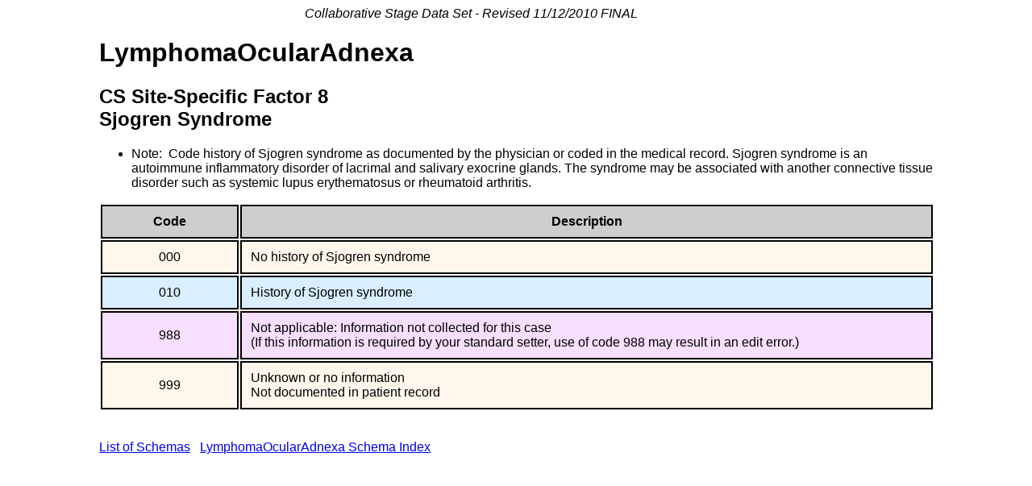

--- FILE ---
content_type: text/html
request_url: https://web2.facs.org/cstage0205/lymphomaocularadnexa/LymphomaOcularAdnexa_sar.html
body_size: 1438
content:
<html>
<head>
<link rel="stylesheet" type="text/css" href="../CSTables.css" />
<title>LymphomaOcularAdnexa - CS Site-Specific Factor 8</title>
</head>
<body>
<p class='marg'>Collaborative Stage Data Set - Revised 11/12/2010 FINAL 
</p>
<div class='titles'>
<h1>LymphomaOcularAdnexa</h1>
<h2>CS Site-Specific Factor 8<br>Sjogren Syndrome</h2>
</div>
<div class='notes'><ul>
<li>Note:&nbsp; Code history of Sjogren syndrome as documented by the physician or coded in the medical record. Sjogren syndrome is an autoimmune inflammatory disorder of lacrimal and salivary exocrine glands. The syndrome may be associated with another connective tissue disorder such as systemic lupus erythematosus or rheumatoid arthritis.</li>
</ul></div>
<table>
<tr class='thead'><td>Code</td><td>Description</td></tr>
<tr class='r1'><td>000</td><td class='desc'>No history of Sjogren syndrome</td></tr>
<tr class='r2'><td>010</td><td class='desc'>History of Sjogren syndrome</td></tr>
<tr class='r3'><td>988</td><td class='desc'>Not applicable: Information not collected for this case<br>(If this information is required by your standard setter, use of code 988 may result in an edit error.)</td></tr>
<tr class='r1'><td>999</td><td class='desc'>Unknown or no information<br>Not documented in patient record</td></tr>
</table>
<div class='notes'><br><br><a href='../schemalist.html'>List of Schemas</a>&nbsp;&nbsp;&nbsp;<a href='LymphomaOcularAdnexaschema.html'>LymphomaOcularAdnexa Schema Index</a></div>&nbsp;&nbsp;&nbsp;</div></body>
</html>
